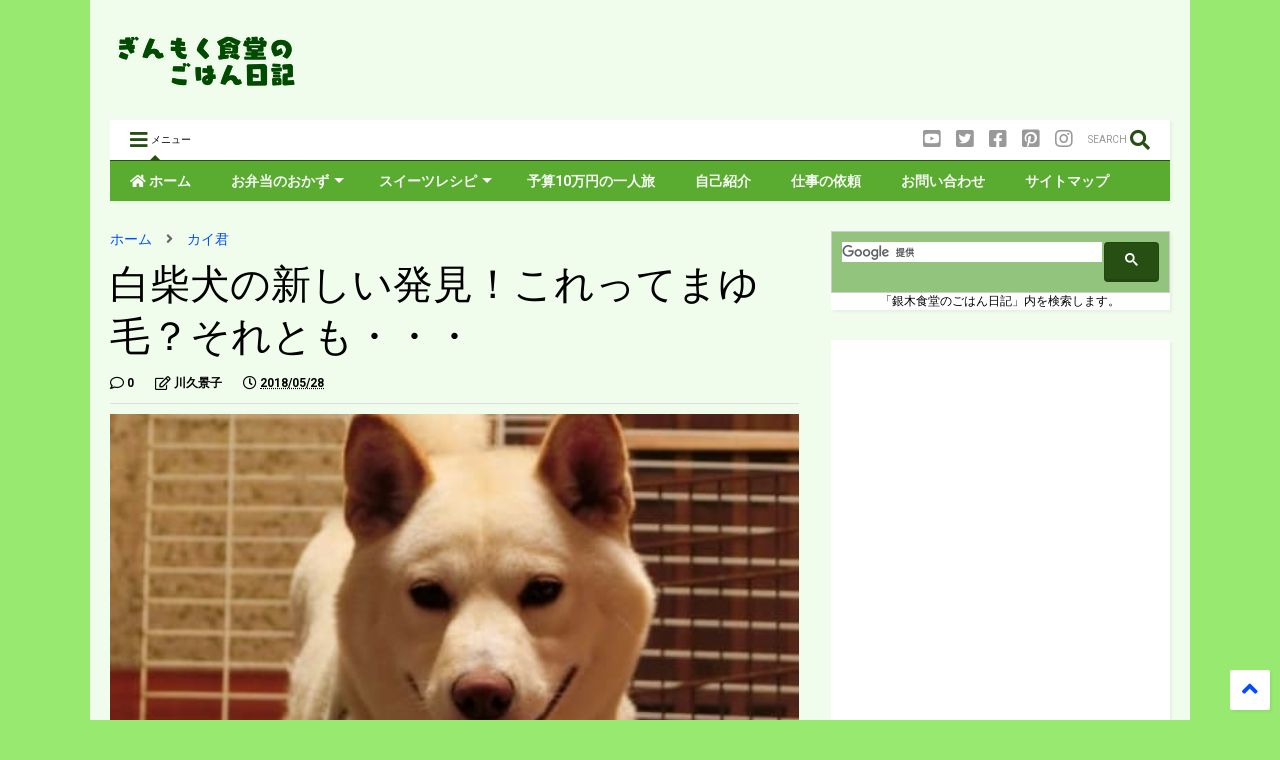

--- FILE ---
content_type: text/html; charset=utf-8
request_url: https://accounts.google.com/o/oauth2/postmessageRelay?parent=https%3A%2F%2Fwww.ginmoku.com&jsh=m%3B%2F_%2Fscs%2Fabc-static%2F_%2Fjs%2Fk%3Dgapi.lb.en.2kN9-TZiXrM.O%2Fd%3D1%2Frs%3DAHpOoo_B4hu0FeWRuWHfxnZ3V0WubwN7Qw%2Fm%3D__features__
body_size: 164
content:
<!DOCTYPE html><html><head><title></title><meta http-equiv="content-type" content="text/html; charset=utf-8"><meta http-equiv="X-UA-Compatible" content="IE=edge"><meta name="viewport" content="width=device-width, initial-scale=1, minimum-scale=1, maximum-scale=1, user-scalable=0"><script src='https://ssl.gstatic.com/accounts/o/2580342461-postmessagerelay.js' nonce="Pb9j4z4DPNeeRL7ZJ7KayA"></script></head><body><script type="text/javascript" src="https://apis.google.com/js/rpc:shindig_random.js?onload=init" nonce="Pb9j4z4DPNeeRL7ZJ7KayA"></script></body></html>

--- FILE ---
content_type: text/html; charset=utf-8
request_url: https://www.google.com/recaptcha/api2/aframe
body_size: 113
content:
<!DOCTYPE HTML><html><head><meta http-equiv="content-type" content="text/html; charset=UTF-8"></head><body><script nonce="wE0fR03Rse3w6Ch7cDnl3Q">/** Anti-fraud and anti-abuse applications only. See google.com/recaptcha */ try{var clients={'sodar':'https://pagead2.googlesyndication.com/pagead/sodar?'};window.addEventListener("message",function(a){try{if(a.source===window.parent){var b=JSON.parse(a.data);var c=clients[b['id']];if(c){var d=document.createElement('img');d.src=c+b['params']+'&rc='+(localStorage.getItem("rc::a")?sessionStorage.getItem("rc::b"):"");window.document.body.appendChild(d);sessionStorage.setItem("rc::e",parseInt(sessionStorage.getItem("rc::e")||0)+1);localStorage.setItem("rc::h",'1769006664985');}}}catch(b){}});window.parent.postMessage("_grecaptcha_ready", "*");}catch(b){}</script></body></html>

--- FILE ---
content_type: text/javascript; charset=UTF-8
request_url: https://www.ginmoku.com/feeds/posts/default/-/%E3%82%AB%E3%82%A4%E5%90%9B?max-results=5&start-index=46&alt=json-in-script&callback=jQuery1124014711930380858895_1769006658478&_=1769006658479
body_size: 13508
content:
// API callback
jQuery1124014711930380858895_1769006658478({"version":"1.0","encoding":"UTF-8","feed":{"xmlns":"http://www.w3.org/2005/Atom","xmlns$openSearch":"http://a9.com/-/spec/opensearchrss/1.0/","xmlns$blogger":"http://schemas.google.com/blogger/2008","xmlns$georss":"http://www.georss.org/georss","xmlns$gd":"http://schemas.google.com/g/2005","xmlns$thr":"http://purl.org/syndication/thread/1.0","id":{"$t":"tag:blogger.com,1999:blog-3305132313241742419"},"updated":{"$t":"2026-01-15T00:44:48.123+09:00"},"category":[{"term":"お菓子"},{"term":"（副菜）おつまみ・小さなおかず"},{"term":"オーブントースター調理"},{"term":"その他のレシピ"},{"term":"パン"},{"term":"ご飯もの"},{"term":"おでかけ"},{"term":"カイ君"},{"term":"麺類"},{"term":"（主菜）鶏肉"},{"term":"（主菜）豚肉"},{"term":"（主菜）魚・はんぺん"},{"term":"（主菜）豆腐・おから・大豆"},{"term":"ひき肉"},{"term":"徒然日記"},{"term":"料理便利帖"},{"term":"スープ＆ジュース"},{"term":"（主菜）牛肉"},{"term":"暮らしのコラム"},{"term":"おすすめ"},{"term":"行事食"},{"term":"お知らせ"},{"term":"ブログ作りの知恵袋"}],"title":{"type":"text","$t":"ぎんもく食堂のごはん日記"},"subtitle":{"type":"html","$t":"料理家・川久景子公式サイトです。公開レシピ数は700以上。自社商品・外食企業のレシピ開発、商品開発、商品・コンテンツ企画、撮影、ライティングなど一連の流れを一貫して行うことが可能。地方創生の為の支援や商品開発、地方と連携した食を通じたプロダクトに力を入れている。"},"link":[{"rel":"http://schemas.google.com/g/2005#feed","type":"application/atom+xml","href":"https:\/\/www.ginmoku.com\/feeds\/posts\/default"},{"rel":"self","type":"application/atom+xml","href":"https:\/\/www.blogger.com\/feeds\/3305132313241742419\/posts\/default\/-\/%E3%82%AB%E3%82%A4%E5%90%9B?alt=json-in-script\u0026start-index=46\u0026max-results=5"},{"rel":"alternate","type":"text/html","href":"https:\/\/www.ginmoku.com\/search\/label\/%E3%82%AB%E3%82%A4%E5%90%9B"},{"rel":"hub","href":"http://pubsubhubbub.appspot.com/"},{"rel":"previous","type":"application/atom+xml","href":"https:\/\/www.blogger.com\/feeds\/3305132313241742419\/posts\/default\/-\/%E3%82%AB%E3%82%A4%E5%90%9B\/-\/%E3%82%AB%E3%82%A4%E5%90%9B?alt=json-in-script\u0026start-index=41\u0026max-results=5"},{"rel":"next","type":"application/atom+xml","href":"https:\/\/www.blogger.com\/feeds\/3305132313241742419\/posts\/default\/-\/%E3%82%AB%E3%82%A4%E5%90%9B\/-\/%E3%82%AB%E3%82%A4%E5%90%9B?alt=json-in-script\u0026start-index=51\u0026max-results=5"}],"author":[{"name":{"$t":"川久景子"},"uri":{"$t":"http:\/\/www.blogger.com\/profile\/01789418718572054183"},"email":{"$t":"noreply@blogger.com"},"gd$image":{"rel":"http://schemas.google.com/g/2005#thumbnail","width":"32","height":"32","src":"\/\/blogger.googleusercontent.com\/img\/b\/R29vZ2xl\/AVvXsEhuM2xKwmqfFT37e4fBe-kT0db6Hiv9PMh2xiQt5QvPXbRnhxOmzG82UD1xGgz7brreq9_PH-8OrgNQaFsxFYwLTfOwpK38BedUm-K6DVZui-HmPS5w05R8-lLwHCnf1krZolUjLVHraEOZpVnorkBtSMRfmmtSO__oR3FfLpF2k9q8\/s220\/221003%E6%BB%9D%E5%8F%A3%E6%A7%98SH0072_%E3%82%A4%E3%83%B3%E3%82%B9%E3%82%BF%E3%83%97%E3%83%AD%E3%83%95%E3%82%A3%E3%83%BC%E3%83%AB320+320.png"}}],"generator":{"version":"7.00","uri":"http://www.blogger.com","$t":"Blogger"},"openSearch$totalResults":{"$t":"54"},"openSearch$startIndex":{"$t":"46"},"openSearch$itemsPerPage":{"$t":"5"},"entry":[{"id":{"$t":"tag:blogger.com,1999:blog-3305132313241742419.post-2126434291371109351"},"published":{"$t":"2017-05-27T18:00:00.000+09:00"},"updated":{"$t":"2018-11-06T23:06:41.146+09:00"},"category":[{"scheme":"http://www.blogger.com/atom/ns#","term":"カイ君"}],"title":{"type":"text","$t":"農道でカイ君が見つめた先にいる生き物は・・・⁉"},"content":{"type":"html","$t":"\u003Cdiv class=\"separator\" style=\"clear: both; text-align: center;\"\u003E\n\u003Ca href=\"https:\/\/blogger.googleusercontent.com\/img\/b\/R29vZ2xl\/AVvXsEgKUp7DeE4cYsy85UKEvpHIVjMY3symUq6Jx7ztldD0OrGKEgNOvBuWoC5INXwHf2bputkK6BQ7xeHVAW9SIUnn6SNt1Zb5BN9dqN5-gGTyESRn0QvQCKtEvksvWWRD-9V1VZrAqw2ZeLES\/s1600\/DSC_0301.JPG\" imageanchor=\"1\" style=\"margin-left: 1em; margin-right: 1em;\"\u003E\u003Cimg border=\"0\" data-original-height=\"900\" data-original-width=\"1600\" height=\"360\" src=\"https:\/\/blogger.googleusercontent.com\/img\/b\/R29vZ2xl\/AVvXsEgKUp7DeE4cYsy85UKEvpHIVjMY3symUq6Jx7ztldD0OrGKEgNOvBuWoC5INXwHf2bputkK6BQ7xeHVAW9SIUnn6SNt1Zb5BN9dqN5-gGTyESRn0QvQCKtEvksvWWRD-9V1VZrAqw2ZeLES\/s640\/DSC_0301.JPG\" width=\"640\" \/\u003E\u003C\/a\u003E\u003C\/div\u003E\n\u003Cdiv class=\"separator\" style=\"clear: both; text-align: left;\"\u003E\n今日は朝から快晴で青空が広がっていました。雨上がりの青空って綺麗ですね。カンカン晴れでも少ししっとり感を感じます。\u003C\/div\u003E\n\u003Cbr \/\u003E\n\u003Cdiv class=\"separator\" style=\"clear: both; text-align: left;\"\u003E\nそんなお天気だったので、午後のお散歩は日暮れかなぁっと思っていたら、曇ってきました！北側は綺麗な青空が広がっているんですが、太陽の方角は雲に覆われてて暑くなく行けそうだったのでGO!\u003C\/div\u003E\n\u003Cbr \/\u003E\n\u003Cdiv class=\"separator\" style=\"clear: both; text-align: left;\"\u003E\n田んぼに少しずつ水が引かれて何となく涼しく感じました。\u003C\/div\u003E\n\u003Cdiv class=\"separator\" style=\"clear: both; text-align: left;\"\u003E\nさて、問題です。この中に富士山はどこにあるでしょうか？？？？\u003C\/div\u003E\n\u003Cdiv class=\"separator\" style=\"clear: both; text-align: center;\"\u003E\n\u003Ca href=\"https:\/\/blogger.googleusercontent.com\/img\/b\/R29vZ2xl\/AVvXsEgJo4mKo-Sx_ztnmYkLTpy1dEHgUHngQwZp9cZtdX8sshbxcCXuyeKuVt34_AYQXzRFosIb0M9k9AtmihV1B1zlMxng7j4JlaZQRUXhtO27eElPUMCg2V1JY4qUHJffM6L7GwimPEgST_05\/s1600\/DSC_0295.JPG\" imageanchor=\"1\" style=\"margin-left: 1em; margin-right: 1em;\"\u003E\u003Cimg border=\"0\" data-original-height=\"900\" data-original-width=\"1600\" height=\"360\" src=\"https:\/\/blogger.googleusercontent.com\/img\/b\/R29vZ2xl\/AVvXsEgJo4mKo-Sx_ztnmYkLTpy1dEHgUHngQwZp9cZtdX8sshbxcCXuyeKuVt34_AYQXzRFosIb0M9k9AtmihV1B1zlMxng7j4JlaZQRUXhtO27eElPUMCg2V1JY4qUHJffM6L7GwimPEgST_05\/s640\/DSC_0295.JPG\" width=\"640\" \/\u003E\u003C\/a\u003E\u003C\/div\u003E\n\u003Cdiv class=\"separator\" style=\"clear: both; text-align: center;\"\u003E\n見えました？？\u003C\/div\u003E\n\u003Cbr \/\u003E\n\u003Cdiv class=\"separator\" style=\"clear: both; text-align: center;\"\u003E\n正解は・・・\u003C\/div\u003E\n\u003Cbr \/\u003E\n\u003Cdiv class=\"separator\" style=\"clear: both; text-align: center;\"\u003E\n\u003Ca href=\"https:\/\/blogger.googleusercontent.com\/img\/b\/R29vZ2xl\/AVvXsEj9C6qySueLev-v6PoIM2CgFoB-kXtdofzzT-Z0om4RSUzi_g1UeVa0CCu6gnHQeIxT_PpJc3sY8SzFgcLcLN-LeJgMEcNkVFgK7t4UrlkIEoUrPmvXg8q1AzcPqDCdq3MXL4ATjzKe7oer\/s1600\/DSC_0295_Fotor.jpg\" imageanchor=\"1\" style=\"margin-left: 1em; margin-right: 1em;\"\u003E\u003Cimg border=\"0\" data-original-height=\"1052\" data-original-width=\"1434\" height=\"467\" src=\"https:\/\/blogger.googleusercontent.com\/img\/b\/R29vZ2xl\/AVvXsEj9C6qySueLev-v6PoIM2CgFoB-kXtdofzzT-Z0om4RSUzi_g1UeVa0CCu6gnHQeIxT_PpJc3sY8SzFgcLcLN-LeJgMEcNkVFgK7t4UrlkIEoUrPmvXg8q1AzcPqDCdq3MXL4ATjzKe7oer\/s640\/DSC_0295_Fotor.jpg\" width=\"640\" \/\u003E\u003C\/a\u003E\u003C\/div\u003E\n\u003Cdiv class=\"separator\" style=\"clear: both; text-align: left;\"\u003E\n富士山のお顔がチラリ。だいぶ雪も溶けてきましたね。青空と富士山、とても綺麗な組み合わせです。\u003C\/div\u003E\n\u003Cbr \/\u003E\n\u003Cdiv class=\"separator\" style=\"clear: both; text-align: center;\"\u003E\n\u003Ca href=\"https:\/\/blogger.googleusercontent.com\/img\/b\/R29vZ2xl\/AVvXsEgvn7BV3RXPTh9oJHORe7xXuui1qBOdyiNvzA2KzSW1zdv5UPStKJ2XYERWfQSyrAuPIr16N9hT7vzGonrkwsrmVDBqDXl8NybBI1jFaWWzqD64s7zSvbXX9OjuaTheYAO-zSzxq_lret5a\/s1600\/DSC_0254.JPG\" imageanchor=\"1\" style=\"margin-left: 1em; margin-right: 1em;\"\u003E\u003Cimg border=\"0\" data-original-height=\"900\" data-original-width=\"1600\" height=\"360\" src=\"https:\/\/blogger.googleusercontent.com\/img\/b\/R29vZ2xl\/AVvXsEgvn7BV3RXPTh9oJHORe7xXuui1qBOdyiNvzA2KzSW1zdv5UPStKJ2XYERWfQSyrAuPIr16N9hT7vzGonrkwsrmVDBqDXl8NybBI1jFaWWzqD64s7zSvbXX9OjuaTheYAO-zSzxq_lret5a\/s640\/DSC_0254.JPG\" width=\"640\" \/\u003E\u003C\/a\u003E\u003C\/div\u003E\n\u003Cdiv class=\"separator\" style=\"clear: both; text-align: left;\"\u003E\n途中の広場で水分補給。今日はカイ君に後ろを見せませんでしたよ(笑)\u003C\/div\u003E\n\u003Cdiv class=\"separator\" style=\"clear: both; text-align: left;\"\u003E\nこの訳は\u003Ca href=\"http:\/\/ginmoku4.blogspot.com\/2017\/05\/blog-post_34.html\" target=\"_blank\"\u003E2017年5月23日ブログ\u003C\/a\u003Eで。\u003C\/div\u003E\n\u003Cbr \/\u003E\n\u003Cbr \/\u003E\n\u003Cdiv class=\"separator\" style=\"clear: both; text-align: center;\"\u003E\n\u003Ca href=\"https:\/\/blogger.googleusercontent.com\/img\/b\/R29vZ2xl\/AVvXsEj0UQoKmX8ON6YNTTS9NgKIxcV0LDdPMQ-fNK4Q-GClK0VZ7xy6SQo4YwsUKxDqmVQ1cwZHiSOuXaG-6Z8DwL-D3FwrkfRn-ePULzGnbIKDSvb9pPSvH2Q80ei31Riablutc1mnbNcLoXOA\/s1600\/DSC_0298.JPG\" imageanchor=\"1\" style=\"margin-left: 1em; margin-right: 1em;\"\u003E\u003Cimg border=\"0\" data-original-height=\"900\" data-original-width=\"1600\" height=\"360\" src=\"https:\/\/blogger.googleusercontent.com\/img\/b\/R29vZ2xl\/AVvXsEj0UQoKmX8ON6YNTTS9NgKIxcV0LDdPMQ-fNK4Q-GClK0VZ7xy6SQo4YwsUKxDqmVQ1cwZHiSOuXaG-6Z8DwL-D3FwrkfRn-ePULzGnbIKDSvb9pPSvH2Q80ei31Riablutc1mnbNcLoXOA\/s640\/DSC_0298.JPG\" width=\"640\" \/\u003E\u003C\/a\u003E\u003C\/div\u003E\n\u003Cdiv class=\"separator\" style=\"clear: both; text-align: left;\"\u003E\n農道でポーズをとるカイ君。\u003C\/div\u003E\n\u003Cdiv class=\"separator\" style=\"clear: both; text-align: left;\"\u003E\nこうやって見ると体は綺麗に夏毛になったんですが、やはり首から頭はまだ冬毛。ブラッシングしたいんですが・・・カイ君が首回りから頭にかけのブラッシングを狂暴的に嫌うので出来ません。手で触るのは最近許してくれているんですがブラシが触れるとキレるので、正直こちらも怖いのが本音です。どうしよう・・・。\u003C\/div\u003E\n\u003Cdiv class=\"separator\" style=\"clear: both; text-align: left;\"\u003E\nこの首から頭にかけて狂暴的になったのは昨年のある出来事があったからなんです。それもまたイラスト漫画で描けたらいいなぁ。描きたいこと沢山なのに画力が追い付いてない。\u003C\/div\u003E\n\u003Cbr \/\u003E\n\u003Cdiv class=\"separator\" style=\"clear: both; text-align: center;\"\u003E\n\u003Ca href=\"https:\/\/blogger.googleusercontent.com\/img\/b\/R29vZ2xl\/AVvXsEgKUp7DeE4cYsy85UKEvpHIVjMY3symUq6Jx7ztldD0OrGKEgNOvBuWoC5INXwHf2bputkK6BQ7xeHVAW9SIUnn6SNt1Zb5BN9dqN5-gGTyESRn0QvQCKtEvksvWWRD-9V1VZrAqw2ZeLES\/s1600\/DSC_0301.JPG\" imageanchor=\"1\" style=\"margin-left: 1em; margin-right: 1em;\"\u003E\u003Cimg border=\"0\" data-original-height=\"900\" data-original-width=\"1600\" height=\"360\" src=\"https:\/\/blogger.googleusercontent.com\/img\/b\/R29vZ2xl\/AVvXsEgKUp7DeE4cYsy85UKEvpHIVjMY3symUq6Jx7ztldD0OrGKEgNOvBuWoC5INXwHf2bputkK6BQ7xeHVAW9SIUnn6SNt1Zb5BN9dqN5-gGTyESRn0QvQCKtEvksvWWRD-9V1VZrAqw2ZeLES\/s640\/DSC_0301.JPG\" width=\"640\" \/\u003E\u003C\/a\u003E\u003C\/div\u003E\n\u003Cdiv class=\"separator\" style=\"clear: both; text-align: left;\"\u003E\nさて、再び問題です。カイ君は一点集中して何かを見ています。それは一体なんでしょうか？\u003C\/div\u003E\n\u003Cdiv class=\"separator\" style=\"clear: both; text-align: left;\"\u003E\n\u003Cbr \/\u003E\u003C\/div\u003E\n\u003Cbr \/\u003E\n\u003Cbr \/\u003E\n\u003Cbr \/\u003E\n\u003Cbr \/\u003E\n\u003Cbr \/\u003E\n\u003Cbr \/\u003E\n\u003Cbr \/\u003E\n\u003Cdiv class=\"separator\" style=\"clear: both; text-align: center;\"\u003E\nはい。\u003C\/div\u003E\n\u003Cbr \/\u003E\n\u003Cdiv class=\"separator\" style=\"clear: both; text-align: center;\"\u003E\n\u003Ca href=\"https:\/\/blogger.googleusercontent.com\/img\/b\/R29vZ2xl\/AVvXsEi4_TMK_5An0heicln6neMLBQ776dxSfSY5NQM3lvr_iPtGcWS6IxQBsCj4CriAQ3lr8R8ZMNllp07RdywKyhJCmeaE4_74NsJgmCpZ5EMmLIAIDC4S789SYy6moI0iRPFwdRuBftSdP6FA\/s1600\/DSC_0302.JPG\" imageanchor=\"1\" style=\"margin-left: 1em; margin-right: 1em;\"\u003E\u003Cimg border=\"0\" data-original-height=\"900\" data-original-width=\"1600\" height=\"360\" src=\"https:\/\/blogger.googleusercontent.com\/img\/b\/R29vZ2xl\/AVvXsEi4_TMK_5An0heicln6neMLBQ776dxSfSY5NQM3lvr_iPtGcWS6IxQBsCj4CriAQ3lr8R8ZMNllp07RdywKyhJCmeaE4_74NsJgmCpZ5EMmLIAIDC4S789SYy6moI0iRPFwdRuBftSdP6FA\/s640\/DSC_0302.JPG\" width=\"640\" \/\u003E\u003C\/a\u003E\u003C\/div\u003E\n\u003Cdiv class=\"separator\" style=\"clear: both; text-align: left;\"\u003E\n正解はこちらの野鳥を見てました。この後、お互いに気づいたのか長いこと睨み合いが続きました。・・・その間、人間はひたすら待ってます。カイ君は頑固なのでリードを引っ張っても微動だに動きませんので。頑固一徹！んもー！\u003C\/div\u003E\n\u003Cdiv class=\"separator\" style=\"clear: both; text-align: left;\"\u003E\nこんな感じで今日のお散歩は割と涼しい青空の下、終了できました。ホッ。\u003C\/div\u003E\n"},"link":[{"rel":"replies","type":"application/atom+xml","href":"https:\/\/www.ginmoku.com\/feeds\/2126434291371109351\/comments\/default","title":"コメントの投稿"},{"rel":"replies","type":"text/html","href":"https:\/\/www.ginmoku.com\/2017\/05\/blog-post_68.html#comment-form","title":"0 件のコメント"},{"rel":"edit","type":"application/atom+xml","href":"https:\/\/www.blogger.com\/feeds\/3305132313241742419\/posts\/default\/2126434291371109351"},{"rel":"self","type":"application/atom+xml","href":"https:\/\/www.blogger.com\/feeds\/3305132313241742419\/posts\/default\/2126434291371109351"},{"rel":"alternate","type":"text/html","href":"https:\/\/www.ginmoku.com\/2017\/05\/blog-post_68.html","title":"農道でカイ君が見つめた先にいる生き物は・・・⁉"}],"author":[{"name":{"$t":"川久景子"},"uri":{"$t":"http:\/\/www.blogger.com\/profile\/01789418718572054183"},"email":{"$t":"noreply@blogger.com"},"gd$image":{"rel":"http://schemas.google.com/g/2005#thumbnail","width":"32","height":"32","src":"\/\/blogger.googleusercontent.com\/img\/b\/R29vZ2xl\/AVvXsEhuM2xKwmqfFT37e4fBe-kT0db6Hiv9PMh2xiQt5QvPXbRnhxOmzG82UD1xGgz7brreq9_PH-8OrgNQaFsxFYwLTfOwpK38BedUm-K6DVZui-HmPS5w05R8-lLwHCnf1krZolUjLVHraEOZpVnorkBtSMRfmmtSO__oR3FfLpF2k9q8\/s220\/221003%E6%BB%9D%E5%8F%A3%E6%A7%98SH0072_%E3%82%A4%E3%83%B3%E3%82%B9%E3%82%BF%E3%83%97%E3%83%AD%E3%83%95%E3%82%A3%E3%83%BC%E3%83%AB320+320.png"}}],"media$thumbnail":{"xmlns$media":"http://search.yahoo.com/mrss/","url":"https:\/\/blogger.googleusercontent.com\/img\/b\/R29vZ2xl\/AVvXsEgKUp7DeE4cYsy85UKEvpHIVjMY3symUq6Jx7ztldD0OrGKEgNOvBuWoC5INXwHf2bputkK6BQ7xeHVAW9SIUnn6SNt1Zb5BN9dqN5-gGTyESRn0QvQCKtEvksvWWRD-9V1VZrAqw2ZeLES\/s72-c\/DSC_0301.JPG","height":"72","width":"72"},"thr$total":{"$t":"0"}},{"id":{"$t":"tag:blogger.com,1999:blog-3305132313241742419.post-4612961165664493125"},"published":{"$t":"2017-05-26T19:00:00.000+09:00"},"updated":{"$t":"2018-11-06T22:57:05.257+09:00"},"category":[{"scheme":"http://www.blogger.com/atom/ns#","term":"カイ君"}],"title":{"type":"text","$t":"何か匂うぞ、カイ君！（イラスト付き）"},"content":{"type":"html","$t":"\u003Cdiv class=\"separator\" style=\"clear: both; text-align: center;\"\u003E\n\u003Ca href=\"https:\/\/blogger.googleusercontent.com\/img\/b\/R29vZ2xl\/AVvXsEhm8zy6hz8KKXdZP9TfmEW4GvqXBht4UTc-Dqp-hWHle0ZqBySGlg_0wWY19j51oGAWBDe5EY2LjPbzVrfGvldjJvE8AsNgj3zm59aBa937sbNhWCfYpJncF2tNeC5eG28KVa1lye4S9KQV\/s1600\/CIMG4874.jpg\" imageanchor=\"1\" style=\"margin-left: 1em; margin-right: 1em;\"\u003E\u003Cimg border=\"0\" data-original-height=\"1067\" data-original-width=\"1600\" height=\"426\" src=\"https:\/\/blogger.googleusercontent.com\/img\/b\/R29vZ2xl\/AVvXsEhm8zy6hz8KKXdZP9TfmEW4GvqXBht4UTc-Dqp-hWHle0ZqBySGlg_0wWY19j51oGAWBDe5EY2LjPbzVrfGvldjJvE8AsNgj3zm59aBa937sbNhWCfYpJncF2tNeC5eG28KVa1lye4S9KQV\/s640\/CIMG4874.jpg\" width=\"640\" \/\u003E\u003C\/a\u003E\u003C\/div\u003E\n\u003Cdiv style=\"text-align: center;\"\u003E\nいつも素敵なカメラ目線を有難う。・・・眠い？？\u003Cbr \/\u003E\n\u003Cbr \/\u003E\n\u003Cbr \/\u003E\n\u003Cbr \/\u003E\u003C\/div\u003E\n\u003Cdiv class=\"separator\" style=\"clear: both; text-align: center;\"\u003E\n\u003Ca href=\"https:\/\/blogger.googleusercontent.com\/img\/b\/R29vZ2xl\/AVvXsEi6ynOTR9B4838AAH_lQx-r1ugvBTDwj1kwOqzu1_iJp54wh3t10NKC-p3rRLvZdft_WwMQPTqRGLdeOxMM2URD4QGmzW5wafZqV-XN3xARibbYUBGIX-nMsXabapAUnknOGfEMja1eJFoi\/s1600\/%25E6%25B0%25B4%25E7%2585%25AE%25E5%25A4%25A7%25E8%25B1%2586%25E3%2581%25AE%25E9%25A6%2599%25E3%2582%258A.jpg\" imageanchor=\"1\" style=\"margin-left: 1em; margin-right: 1em;\"\u003E\u003Cimg border=\"0\" data-original-height=\"1394\" data-original-width=\"450\" src=\"https:\/\/blogger.googleusercontent.com\/img\/b\/R29vZ2xl\/AVvXsEi6ynOTR9B4838AAH_lQx-r1ugvBTDwj1kwOqzu1_iJp54wh3t10NKC-p3rRLvZdft_WwMQPTqRGLdeOxMM2URD4QGmzW5wafZqV-XN3xARibbYUBGIX-nMsXabapAUnknOGfEMja1eJFoi\/s1600\/%25E6%25B0%25B4%25E7%2585%25AE%25E5%25A4%25A7%25E8%25B1%2586%25E3%2581%25AE%25E9%25A6%2599%25E3%2582%258A.jpg\" \/\u003E\u003C\/a\u003E\u003C\/div\u003E\nカイ君の横にいた時、いつもは匂わないものが”ふわぁ～～”っと漂ってきまして。いつもはそんな匂いなんてしないのになーーーんか匂う！そしてその匂いは見覚えのある匂いに似ている！何だろう？何だろう？っと思って考えていたら・・・\u003Cbr \/\u003E\n\u003Cbr \/\u003E\n\u003Cdiv style=\"text-align: center;\"\u003E\n\u003Cspan style=\"color: purple; font-size: x-large;\"\u003E出来立ての水煮大豆の匂いだ！\u003C\/span\u003E\u003C\/div\u003E\n\u003Cdiv style=\"text-align: left;\"\u003E\n冗談抜きでこの匂い(笑)\u003C\/div\u003E\n\u003Cdiv style=\"text-align: left;\"\u003E\nカイ君の体臭の匂いなのか、たまたま何かの匂いが家の外から漂ってきたのか、謎の匂いです。\u003Cbr \/\u003E\nこれから気温がグングン上がっていくからカイ君体臭対策もぬかりなくしてあげなければ！\u003Cbr \/\u003E\n\u003Cbr \/\u003E\nしかし、今まで全然気が付かなかったこのニオイ。何だろうね。犬の体臭って、雨に濡れた時にちょっと酸っぱい感じのものはしますが、水煮大豆のようなニオイってなんだ？？って（笑）\u003Cbr \/\u003E\n\u003Cbr \/\u003E\u003C\/div\u003E\n\u003Cbr \/\u003E\n\u003Cdiv style=\"text-align: left;\"\u003E\nちなみに、水煮大豆の作り方はこちら(笑)\u003C\/div\u003E\n\u003Ch3\u003E\n\u003Ca href=\"https:\/\/www.ginmoku.com\/p\/blog-page_60.html\"\u003E大豆の水煮の作り方【圧力鍋使用】\u003C\/a\u003E\u003C\/h3\u003E\n\u003Cdiv class=\"separator\" style=\"clear: both; text-align: center;\"\u003E\n\u003Ca href=\"https:\/\/blogger.googleusercontent.com\/img\/b\/R29vZ2xl\/AVvXsEhFybLSsmN_xUCv_wahSHnZcWGTsmftZO3rtmiGQqpS85nxYZ154r2DfrFoTwOc8J5Oh-leKa5H8x_c0DM31HIGzXpMiqUvs-L1dityr1Y7QY7CZv-bdIBIMVNbRdaYFUw7e3FcEjLr8tw7\/s1600\/2.jpg\" imageanchor=\"1\" style=\"margin-left: 1em; margin-right: 1em;\"\u003E\u003Cimg border=\"0\" data-original-height=\"533\" data-original-width=\"800\" height=\"425\" src=\"https:\/\/blogger.googleusercontent.com\/img\/b\/R29vZ2xl\/AVvXsEhFybLSsmN_xUCv_wahSHnZcWGTsmftZO3rtmiGQqpS85nxYZ154r2DfrFoTwOc8J5Oh-leKa5H8x_c0DM31HIGzXpMiqUvs-L1dityr1Y7QY7CZv-bdIBIMVNbRdaYFUw7e3FcEjLr8tw7\/s640\/2.jpg\" width=\"640\" \/\u003E\u003C\/a\u003E\u003C\/div\u003E\n是非出来たてをどうぞ。"},"link":[{"rel":"replies","type":"application/atom+xml","href":"https:\/\/www.ginmoku.com\/feeds\/4612961165664493125\/comments\/default","title":"コメントの投稿"},{"rel":"replies","type":"text/html","href":"https:\/\/www.ginmoku.com\/2017\/05\/blog-post_26.html#comment-form","title":"0 件のコメント"},{"rel":"edit","type":"application/atom+xml","href":"https:\/\/www.blogger.com\/feeds\/3305132313241742419\/posts\/default\/4612961165664493125"},{"rel":"self","type":"application/atom+xml","href":"https:\/\/www.blogger.com\/feeds\/3305132313241742419\/posts\/default\/4612961165664493125"},{"rel":"alternate","type":"text/html","href":"https:\/\/www.ginmoku.com\/2017\/05\/blog-post_26.html","title":"何か匂うぞ、カイ君！（イラスト付き）"}],"author":[{"name":{"$t":"川久景子"},"uri":{"$t":"http:\/\/www.blogger.com\/profile\/01789418718572054183"},"email":{"$t":"noreply@blogger.com"},"gd$image":{"rel":"http://schemas.google.com/g/2005#thumbnail","width":"32","height":"32","src":"\/\/blogger.googleusercontent.com\/img\/b\/R29vZ2xl\/AVvXsEhuM2xKwmqfFT37e4fBe-kT0db6Hiv9PMh2xiQt5QvPXbRnhxOmzG82UD1xGgz7brreq9_PH-8OrgNQaFsxFYwLTfOwpK38BedUm-K6DVZui-HmPS5w05R8-lLwHCnf1krZolUjLVHraEOZpVnorkBtSMRfmmtSO__oR3FfLpF2k9q8\/s220\/221003%E6%BB%9D%E5%8F%A3%E6%A7%98SH0072_%E3%82%A4%E3%83%B3%E3%82%B9%E3%82%BF%E3%83%97%E3%83%AD%E3%83%95%E3%82%A3%E3%83%BC%E3%83%AB320+320.png"}}],"media$thumbnail":{"xmlns$media":"http://search.yahoo.com/mrss/","url":"https:\/\/blogger.googleusercontent.com\/img\/b\/R29vZ2xl\/AVvXsEhm8zy6hz8KKXdZP9TfmEW4GvqXBht4UTc-Dqp-hWHle0ZqBySGlg_0wWY19j51oGAWBDe5EY2LjPbzVrfGvldjJvE8AsNgj3zm59aBa937sbNhWCfYpJncF2tNeC5eG28KVa1lye4S9KQV\/s72-c\/CIMG4874.jpg","height":"72","width":"72"},"thr$total":{"$t":"0"}},{"id":{"$t":"tag:blogger.com,1999:blog-3305132313241742419.post-2156409596800166255"},"published":{"$t":"2017-05-23T18:00:00.000+09:00"},"updated":{"$t":"2018-11-20T22:48:31.197+09:00"},"category":[{"scheme":"http://www.blogger.com/atom/ns#","term":"カイ君"}],"title":{"type":"text","$t":"柴犬のヒドすぎる仕打ち（涙）"},"content":{"type":"html","$t":"\u003Cdiv class=\"separator\" style=\"clear: both; text-align: center;\"\u003E\n\u003Ca href=\"https:\/\/blogger.googleusercontent.com\/img\/b\/R29vZ2xl\/AVvXsEjLeZgW-pZ3FdykdsyBsEvaB8z3w_Mf8oz9KX5lZ9E7ZiLCc1JhT5-oMKPBiO6e5pHRKuTqiGtCencBodjFvmeGjc2ik2MmrDTm-SnaOcjMXP-SZ8S5FeG7fLDFOhI8evhj8ZW5Ly9M8xzI\/s1600\/DSC_0017.jpg\" imageanchor=\"1\" style=\"margin-left: 1em; margin-right: 1em;\"\u003E\u003Cimg border=\"0\" data-original-height=\"450\" data-original-width=\"800\" height=\"360\" src=\"https:\/\/blogger.googleusercontent.com\/img\/b\/R29vZ2xl\/AVvXsEjLeZgW-pZ3FdykdsyBsEvaB8z3w_Mf8oz9KX5lZ9E7ZiLCc1JhT5-oMKPBiO6e5pHRKuTqiGtCencBodjFvmeGjc2ik2MmrDTm-SnaOcjMXP-SZ8S5FeG7fLDFOhI8evhj8ZW5Ly9M8xzI\/s640\/DSC_0017.jpg\" width=\"640\" \/\u003E\u003C\/a\u003E\u003C\/div\u003E\nこの笑顔に騙されてはいけない！\u003Cbr \/\u003E\n\u003Cbr \/\u003E\nそれは、散歩途中の給水中に起きました。\u003Cbr \/\u003E\n\u003Ch2\u003E\nちょって待て、それは違うだろう！\u003C\/h2\u003E\n気温が高くなってくると散歩中も喉が渇きますよね。人間も犬も休憩時に水分補給は大切です。\u003Cbr \/\u003E\nそんな休憩中に起きたあまりにもヒドイカイ君の行動です。\u003Cbr \/\u003E\n\u003Cbr \/\u003E\n[post_ads]\n\u003Cbr \/\u003E\n\u003Ch3\u003E\nヒドイよ！カイ君！\u003C\/h3\u003E\n\u003Cbr \/\u003E\n\u003Cdiv class=\"separator\" style=\"clear: both; text-align: center;\"\u003E\n\u003Ca href=\"https:\/\/blogger.googleusercontent.com\/img\/b\/R29vZ2xl\/AVvXsEgG5YAfj0BJZS_MH9F2elrkrBmjwyaM67T5UnPBFkzw6yz4AgZhvZLsAl_C2BsgQjh8a7q-oqbP38Vdfmq9HCHUrd1W9lNJkfOH5Vb0NuMA96JyO_C05uY6HnecVtNMdFc7rhYew_U0YNxK\/s1600\/%25E3%2583%2592%25E3%2583%2589%25E3%2582%25A4%25E3%2582%2588%25EF%25BC%2581%25E3%2582%25AB%25E3%2582%25A4%25E5%2590%259B%25EF%25BC%2581.jpg\" imageanchor=\"1\" style=\"margin-left: 1em; margin-right: 1em;\"\u003E\u003Cimg border=\"0\" src=\"https:\/\/blogger.googleusercontent.com\/img\/b\/R29vZ2xl\/AVvXsEgG5YAfj0BJZS_MH9F2elrkrBmjwyaM67T5UnPBFkzw6yz4AgZhvZLsAl_C2BsgQjh8a7q-oqbP38Vdfmq9HCHUrd1W9lNJkfOH5Vb0NuMA96JyO_C05uY6HnecVtNMdFc7rhYew_U0YNxK\/s1600\/%25E3%2583%2592%25E3%2583%2589%25E3%2582%25A4%25E3%2582%2588%25EF%25BC%2581%25E3%2582%25AB%25E3%2582%25A4%25E5%2590%259B%25EF%25BC%2581.jpg\" \/\u003E\u003C\/a\u003E\u003C\/div\u003E\n\u003Cbr \/\u003E\n\u003Cdiv class=\"separator\" style=\"clear: both; text-align: center;\"\u003E\n\u003Ca href=\"https:\/\/blogger.googleusercontent.com\/img\/b\/R29vZ2xl\/AVvXsEg6bwQKWhbG4Ag0n8q24WtyAONmfhTJsdw2BaEvP5La8H09HyXbFZ_U6lYb8dhK5QTR4L19rFs1xF5Kskqe00ZbPEl4nrlTHrEVuiq7TaNfkjE_5WpkQhdExBNygXe6h20tm4RTzOaDub5B\/s1600\/%25E3%2583%2592%25E3%2583%2589%25E3%2582%25A4%25E3%2582%2588%25EF%25BC%2581%25E3%2582%25AB%25E3%2582%25A4%25E5%2590%259B%25EF%25BC%25812.jpg\" imageanchor=\"1\" style=\"margin-left: 1em; margin-right: 1em;\"\u003E\u003Cimg border=\"0\" src=\"https:\/\/blogger.googleusercontent.com\/img\/b\/R29vZ2xl\/AVvXsEg6bwQKWhbG4Ag0n8q24WtyAONmfhTJsdw2BaEvP5La8H09HyXbFZ_U6lYb8dhK5QTR4L19rFs1xF5Kskqe00ZbPEl4nrlTHrEVuiq7TaNfkjE_5WpkQhdExBNygXe6h20tm4RTzOaDub5B\/s1600\/%25E3%2583%2592%25E3%2583%2589%25E3%2582%25A4%25E3%2582%2588%25EF%25BC%2581%25E3%2582%25AB%25E3%2582%25A4%25E5%2590%259B%25EF%25BC%25812.jpg\" \/\u003E\u003C\/a\u003E\u003C\/div\u003E\n\u003Cdiv style=\"text-align: center;\"\u003E\n\u003Cspan style=\"font-size: x-large;\"\u003E\u003Cb\u003Eカイ君よ、私何か悪いことしましたか？\u003C\/b\u003E\u003C\/span\u003E\u003C\/div\u003E\n\u003Cbr \/\u003E\nお散歩中、この時期は夕方でも結構暑く、ワンコならば地面に近い所を歩くので熱中症予防も兼ねてペットボトルを持ち歩いて行ってます。\u003Cbr \/\u003E\n大体いつも給水ポイントを決めているんですが、この日はいつもと同じ場所ではないところでの給水。\u003Cbr \/\u003E\n\u003Cbr \/\u003E\n\u003Cbr \/\u003E\n私が携帯コップを持って水を注いでいると尻尾を振って\u003Cbr \/\u003E\n「待ってました！！」\u003Cbr \/\u003E\nっと言わんばかりに来てくれるんです。目をキラキラさせて寄ってくる姿は本当に可愛らしく、ゴクゴク喉を鳴らして飲む姿はまさに\u003Cb style=\"color: magenta; font-size: x-large;\"\u003E天使。\u003C\/b\u003E無駄に可愛く感じちゃいます。\u003Cbr \/\u003E\n\u003Cbr \/\u003E\nしかし、飲み終わって私が片づけをしていたらなーーんか、体の斜め後ろ辺りがいや～な生ぬるい感じ・・・\u003Cbr \/\u003E\n\u003Cbr \/\u003E\n\u003Cbr \/\u003E\n\u003Cdiv style=\"text-align: left;\"\u003E\n彼は気持ちよさそうな表情で私の斜め後ろで片足をあげて(苦笑)しているではありませんか！！！\u003C\/div\u003E\n\u003Cdiv style=\"text-align: left;\"\u003E\nこんなこと、初めてですよ～～（涙）\u003Cspan style=\"color: red; font-size: large;\"\u003E何て失礼な！！！\u003C\/span\u003E\u003C\/div\u003E\n\u003Cdiv style=\"text-align: left;\"\u003E\n\u003Cbr \/\u003E\n私はしゃがんでいたのでカイ君を目線があったのですが、何やら満足そうな顔しているし！周りに人がいなかったのでまだ良かったものの、誰かに目撃されていたらかなり私の”自尊心”は傷つく・・・。\u003Cbr \/\u003E\n良かった、誰もいなくて。\u003Cbr \/\u003E\n\u003Cbr \/\u003E\nハッ！と気づいた時には遅く、生温かく濡れた状態で呆然としましたよ。ちょっぴりショック。\u003Cbr \/\u003E\n\u003Cbr \/\u003E\n\u003Cbr \/\u003E\n\u003Cbr \/\u003E\nそんな私のナイーブな心を傷つけたカイ君はシレッとした表情で家路を急くのでありました。なぜなら夕ご飯が待っているのを知っているから。\u003C\/div\u003E\n\u003Cbr \/\u003E\n\u003Cbr \/\u003E\n\u003Cdiv style=\"text-align: left;\"\u003E\nワンコって、家族をランク付けするらしいんですが私は最下位ですかー？どうなんですか、カイ君よ。雨の日も風の日もお散歩に一緒に行っている私なのよ～。\u003C\/div\u003E\n\u003Cbr \/\u003E\n\u003Cdiv class=\"separator\" style=\"clear: both; text-align: center;\"\u003E\n\u003Ca href=\"https:\/\/blogger.googleusercontent.com\/img\/b\/R29vZ2xl\/AVvXsEg1mPboBiBvBUlM20agDp8M4G1yTrZb1J_gh0A9bWojo8HIvnDXd4tV_cz6vTvEG7QyqjxXr__MHhsecs5XZyPLiRR0PJYrYgu4Qg0N02w1C3LyTi7DpsrniNKeYtyhdLoG7o8MtZYTDjD8\/s1600\/%25E6%259F%25B4%25E7%258A%25AC.gif\" imageanchor=\"1\" style=\"margin-left: 1em; margin-right: 1em;\"\u003E\u003Cimg border=\"0\" src=\"https:\/\/blogger.googleusercontent.com\/img\/b\/R29vZ2xl\/AVvXsEg1mPboBiBvBUlM20agDp8M4G1yTrZb1J_gh0A9bWojo8HIvnDXd4tV_cz6vTvEG7QyqjxXr__MHhsecs5XZyPLiRR0PJYrYgu4Qg0N02w1C3LyTi7DpsrniNKeYtyhdLoG7o8MtZYTDjD8\/s1600\/%25E6%259F%25B4%25E7%258A%25AC.gif\" \/\u003E\u003C\/a\u003E\u003C\/div\u003E\n気温が高くなってくると散歩中の給水って本当に必要になってきますよね。人間のように地面から高いわけではない犬なので彼らの感じる気温や体感温度は私たちよりプラス20度と言われています。\u003Cbr \/\u003E\n\u003Cbr \/\u003E\n人間は靴を履いたり帽子を被ったりして暑さを遮ることができますが、犬にはできません。（犬用の靴が売られていますがなかなか普及は難しいかと感じています）\u003Cbr \/\u003E\n\u003Cbr \/\u003E\nまだ5月下旬なら気温はそれほど暑くはないっと、人間は思ってしまいますが晴れている日であれば時に夏日（25度）近くになりますよね。25度プラス20度なら45度。犬たちは地面や太陽からの暑さを受けて45度近い暑さの中歩くことになります。\u003Cbr \/\u003E\n\u003Cbr \/\u003E\n犬の暑さ対策はもちろん大切ですが、水分補給というのも忘れずに心掛けたいですね。"},"link":[{"rel":"replies","type":"application/atom+xml","href":"https:\/\/www.ginmoku.com\/feeds\/2156409596800166255\/comments\/default","title":"コメントの投稿"},{"rel":"replies","type":"text/html","href":"https:\/\/www.ginmoku.com\/2017\/05\/blog-post_34.html#comment-form","title":"0 件のコメント"},{"rel":"edit","type":"application/atom+xml","href":"https:\/\/www.blogger.com\/feeds\/3305132313241742419\/posts\/default\/2156409596800166255"},{"rel":"self","type":"application/atom+xml","href":"https:\/\/www.blogger.com\/feeds\/3305132313241742419\/posts\/default\/2156409596800166255"},{"rel":"alternate","type":"text/html","href":"https:\/\/www.ginmoku.com\/2017\/05\/blog-post_34.html","title":"柴犬のヒドすぎる仕打ち（涙）"}],"author":[{"name":{"$t":"川久景子"},"uri":{"$t":"http:\/\/www.blogger.com\/profile\/01789418718572054183"},"email":{"$t":"noreply@blogger.com"},"gd$image":{"rel":"http://schemas.google.com/g/2005#thumbnail","width":"32","height":"32","src":"\/\/blogger.googleusercontent.com\/img\/b\/R29vZ2xl\/AVvXsEhuM2xKwmqfFT37e4fBe-kT0db6Hiv9PMh2xiQt5QvPXbRnhxOmzG82UD1xGgz7brreq9_PH-8OrgNQaFsxFYwLTfOwpK38BedUm-K6DVZui-HmPS5w05R8-lLwHCnf1krZolUjLVHraEOZpVnorkBtSMRfmmtSO__oR3FfLpF2k9q8\/s220\/221003%E6%BB%9D%E5%8F%A3%E6%A7%98SH0072_%E3%82%A4%E3%83%B3%E3%82%B9%E3%82%BF%E3%83%97%E3%83%AD%E3%83%95%E3%82%A3%E3%83%BC%E3%83%AB320+320.png"}}],"media$thumbnail":{"xmlns$media":"http://search.yahoo.com/mrss/","url":"https:\/\/blogger.googleusercontent.com\/img\/b\/R29vZ2xl\/AVvXsEjLeZgW-pZ3FdykdsyBsEvaB8z3w_Mf8oz9KX5lZ9E7ZiLCc1JhT5-oMKPBiO6e5pHRKuTqiGtCencBodjFvmeGjc2ik2MmrDTm-SnaOcjMXP-SZ8S5FeG7fLDFOhI8evhj8ZW5Ly9M8xzI\/s72-c\/DSC_0017.jpg","height":"72","width":"72"},"thr$total":{"$t":"0"}},{"id":{"$t":"tag:blogger.com,1999:blog-3305132313241742419.post-557288565453422566"},"published":{"$t":"2017-05-20T02:00:00.000+09:00"},"updated":{"$t":"2018-11-06T16:35:17.333+09:00"},"category":[{"scheme":"http://www.blogger.com/atom/ns#","term":"カイ君"}],"title":{"type":"text","$t":"ペンタブレット、買っちゃった♪"},"content":{"type":"html","$t":"\u003Cdiv class=\"separator\" style=\"clear: both; text-align: center;\"\u003E\n\u003Ca href=\"https:\/\/blogger.googleusercontent.com\/img\/b\/R29vZ2xl\/AVvXsEjSXl_jlbBCqK52z8UOVHPZiWtmy0fVUflDrqZv6_CV3d6nw5ZOoGmSHwMQr7F8OArKs-jx2Axi5wEjXGmzl9ORpwZEo0d20N-Fyos-d_v9PLrI1KenxLbHKdDZcSkqfUu4LFEH-0gnNpeT\/s1600\/DSC_0252.JPG\" imageanchor=\"1\" style=\"margin-left: 1em; margin-right: 1em;\"\u003E\u003Cimg border=\"0\" height=\"360\" src=\"https:\/\/blogger.googleusercontent.com\/img\/b\/R29vZ2xl\/AVvXsEjSXl_jlbBCqK52z8UOVHPZiWtmy0fVUflDrqZv6_CV3d6nw5ZOoGmSHwMQr7F8OArKs-jx2Axi5wEjXGmzl9ORpwZEo0d20N-Fyos-d_v9PLrI1KenxLbHKdDZcSkqfUu4LFEH-0gnNpeT\/s640\/DSC_0252.JPG\" width=\"640\" \/\u003E\u003C\/a\u003E\u003C\/div\u003E\n\u003Cdiv class=\"separator\" style=\"clear: both; text-align: center;\"\u003E\n\u003Cspan style=\"font-size: large;\"\u003E\u003Cb\u003Eペンタブレット！\u003C\/b\u003E\u003C\/span\u003E\u003C\/div\u003E\n\u003Cdiv\u003E\n自分のパソコンが持てたのなら是非欲しいと思っていたもの、買っちゃいました♪パソコンは今年の3月に購入したのですよ。念願だった自分専用のノートパソコンです！\u003Cbr \/\u003E\n\u003Cbr \/\u003E\u003C\/div\u003E\n\u003Cdiv class=\"separator\" style=\"clear: both; text-align: left;\"\u003E\n今まではスマホアプリでチマチマと下手ではありますが、カイ君を描いたりしていましたが、自分のパソコンあるならいつでもどこでも描ける！！ってなことで、アウトレット品のペンタブレットを購入しちゃいました！！\u003C\/div\u003E\n\u003Cdiv class=\"separator\" style=\"clear: both; text-align: left;\"\u003E\nまだまだ操作とか感覚が分からず勉強の日々ですが、少しずつカイ君とのこととかイラストで描けていけたら楽しいだろうなぁっと思いまして（笑）\u003C\/div\u003E\n\u003Cbr \/\u003E\n[post_ads]\n\u003Cbr \/\u003E\n\u003Cdiv\u003E\nちなみに、以前スマホの小さな画面でチマチマと描いていたのがこちらです。\u003C\/div\u003E\n\u003Cdiv class=\"separator\" style=\"clear: both; text-align: center;\"\u003E\n\u003Ca href=\"https:\/\/blogger.googleusercontent.com\/img\/b\/R29vZ2xl\/AVvXsEhV2lijdcDWsFS6Wqgjke9IyqZPDgsslKZDAzR3x6K8OAKvu0zCqcRgtVb3dfkuf7FYHXMJVJoBTe5zFRHmCYDPmkpnYggLPIuFOpTtQiAn_o-RNT_k3_ewzwSM6SVj-5rJuEYZu-BjesT2\/s1600\/%25E3%2582%25AF%25E3%2583%25AA%25E3%2582%25B9%25E3%2583%259E%25E3%2582%25B9.jpg\" imageanchor=\"1\" style=\"margin-left: 1em; margin-right: 1em;\"\u003E\u003Cimg border=\"0\" height=\"640\" src=\"https:\/\/blogger.googleusercontent.com\/img\/b\/R29vZ2xl\/AVvXsEhV2lijdcDWsFS6Wqgjke9IyqZPDgsslKZDAzR3x6K8OAKvu0zCqcRgtVb3dfkuf7FYHXMJVJoBTe5zFRHmCYDPmkpnYggLPIuFOpTtQiAn_o-RNT_k3_ewzwSM6SVj-5rJuEYZu-BjesT2\/s640\/%25E3%2582%25AF%25E3%2583%25AA%25E3%2582%25B9%25E3%2583%259E%25E3%2582%25B9.jpg\" width=\"424\" \/\u003E\u003C\/a\u003E\u003C\/div\u003E\n\u003Cdiv\u003E\n画像が見つからず、クリスマス（！）の時に描いたもの。\u003Cspan style=\"font-size: x-small;\"\u003E懐かしい・・・\u003C\/span\u003E\u003C\/div\u003E\n\u003Cdiv\u003E\nかなり、影の陰影を頑張ってやってましたね（苦笑）\u003Cbr \/\u003E\n\u003Cbr \/\u003E\u003C\/div\u003E\n\u003Cdiv\u003E\nで、パソコンでタブレットを使って不慣れながらも描いたものがこちら（苦笑）\u003C\/div\u003E\n\u003Cdiv\u003E\nパソコンで描くのは基本、ベタ塗りで。\u003C\/div\u003E\n\u003Cdiv class=\"separator\" style=\"clear: both; text-align: center;\"\u003E\n\u003Ca href=\"https:\/\/blogger.googleusercontent.com\/img\/b\/R29vZ2xl\/AVvXsEhhXWpRC37hRQnozK3uC3DnBTUpAXzJO9_7nvCE6k-4Ohai-ZxubwYWAWUT84hw3WMKY2G9mgivYCMGHr1jhIYrdUpgLvtfcWSC_xHyg54tBInEZ2Q4FN7eLFtEHwnw3OYGcgcliHNsqQqd\/s1600\/20170520.jpg\" imageanchor=\"1\" style=\"margin-left: 1em; margin-right: 1em;\"\u003E\u003Cimg border=\"0\" height=\"280\" src=\"https:\/\/blogger.googleusercontent.com\/img\/b\/R29vZ2xl\/AVvXsEhhXWpRC37hRQnozK3uC3DnBTUpAXzJO9_7nvCE6k-4Ohai-ZxubwYWAWUT84hw3WMKY2G9mgivYCMGHr1jhIYrdUpgLvtfcWSC_xHyg54tBInEZ2Q4FN7eLFtEHwnw3OYGcgcliHNsqQqd\/s400\/20170520.jpg\" width=\"400\" \/\u003E\u003C\/a\u003E\u003C\/div\u003E\n\u003Cdiv class=\"separator\" style=\"clear: both; text-align: center;\"\u003E\nやはり・・・線がガタガタですね(汗）\u003C\/div\u003E\n\u003Cdiv\u003E\n手元を見ずに画面を見て作業するのって慣れないと大変！でも楽しい！！！\u003C\/div\u003E\n\u003Cdiv\u003E\n※イラスト右上の白いのは気にしないでください（苦笑）うっかりミスです。\u003C\/div\u003E\n\u003Cdiv\u003E\n今回のイラスト描く時、カイ君を要観察しました。今までは白柴犬なので白地に灰色で色を塗ってましたが、（こんな感じ）\u003C\/div\u003E\n\u003Cdiv class=\"separator\" style=\"clear: both; text-align: center;\"\u003E\n\u003Ca href=\"https:\/\/blogger.googleusercontent.com\/img\/b\/R29vZ2xl\/AVvXsEi4ccAPizGRZSr9ZojwxSbr6O8FoqI14FuerGK_3gzT30iu3TtVmQs-rgBlz8qyKyWAa1klyx7xCQsv_UZTTNPGsSftX0rEmfTJrwm1U-Jqy5mmXGfI5ouiam3nhRlubCiN5PGG-eTnJsMI\/s1600\/%25E3%2582%25AB%25E3%2582%25A4%25E5%2590%259B+%25E3%2582%25A8%25E3%2583%2594%25E3%2582%25BD%25E3%2583%25BC%25E3%2583%25892.jpg\" imageanchor=\"1\" style=\"margin-left: 1em; margin-right: 1em;\"\u003E\u003Cimg border=\"0\" height=\"640\" src=\"https:\/\/blogger.googleusercontent.com\/img\/b\/R29vZ2xl\/AVvXsEi4ccAPizGRZSr9ZojwxSbr6O8FoqI14FuerGK_3gzT30iu3TtVmQs-rgBlz8qyKyWAa1klyx7xCQsv_UZTTNPGsSftX0rEmfTJrwm1U-Jqy5mmXGfI5ouiam3nhRlubCiN5PGG-eTnJsMI\/s640\/%25E3%2582%25AB%25E3%2582%25A4%25E5%2590%259B+%25E3%2582%25A8%25E3%2583%2594%25E3%2582%25BD%25E3%2583%25BC%25E3%2583%25892.jpg\" width=\"424\" \/\u003E\u003C\/a\u003E\u003C\/div\u003E\n彼は耳が茶色い！そして背中もうすーーくミルクティー色の柄！\u003Cbr \/\u003E\n\u003Cdiv class=\"separator\" style=\"clear: both; text-align: center;\"\u003E\n\u003Ca href=\"https:\/\/blogger.googleusercontent.com\/img\/b\/R29vZ2xl\/AVvXsEg6RCgNuoKq6V4qZ3IynCQcRnFkIGe0INrUJbDiyV4U_Uh4foZCjwjl9L20Hn5nieKxfaOFTh5yxHRny624TpdMWCCIiV-M7qo60InMjds7KZRPPeVCNyykv0jdgmPp4OWYPysHrlI2b0DV\/s1600\/20170510-6.jpg\" imageanchor=\"1\" style=\"margin-left: 1em; margin-right: 1em;\"\u003E\u003Cimg border=\"0\" height=\"225\" src=\"https:\/\/blogger.googleusercontent.com\/img\/b\/R29vZ2xl\/AVvXsEg6RCgNuoKq6V4qZ3IynCQcRnFkIGe0INrUJbDiyV4U_Uh4foZCjwjl9L20Hn5nieKxfaOFTh5yxHRny624TpdMWCCIiV-M7qo60InMjds7KZRPPeVCNyykv0jdgmPp4OWYPysHrlI2b0DV\/s400\/20170510-6.jpg\" width=\"400\" \/\u003E\u003C\/a\u003E\u003C\/div\u003E\n普段は白柴犬っていうことで「白」という認識しかありませんでしたが、ちゃんとみると色があるのね（笑）知っていたけど知らなかった。見ているようで見ていたよ。でも見ていなかった！\u003Cbr \/\u003E\nっということで、イラストでは耳を茶色に。体は全体をミルクティー色をベースに柄、どうしようかな。こののイラストではとりあえずの色を入れてますが、\u003Cspan style=\"font-size: x-large;\"\u003E虎柄に見えなくもない！\u003C\/span\u003E\u003Cbr \/\u003E\nっということで、試行錯誤しながらカイ君開拓していきます（笑）\u003Cbr \/\u003E\n真上から見ると、茶色いタンクトップ着ているようにも見えちゃう(汗）"},"link":[{"rel":"replies","type":"application/atom+xml","href":"https:\/\/www.ginmoku.com\/feeds\/557288565453422566\/comments\/default","title":"コメントの投稿"},{"rel":"replies","type":"text/html","href":"https:\/\/www.ginmoku.com\/2017\/05\/blog-post_81.html#comment-form","title":"0 件のコメント"},{"rel":"edit","type":"application/atom+xml","href":"https:\/\/www.blogger.com\/feeds\/3305132313241742419\/posts\/default\/557288565453422566"},{"rel":"self","type":"application/atom+xml","href":"https:\/\/www.blogger.com\/feeds\/3305132313241742419\/posts\/default\/557288565453422566"},{"rel":"alternate","type":"text/html","href":"https:\/\/www.ginmoku.com\/2017\/05\/blog-post_81.html","title":"ペンタブレット、買っちゃった♪"}],"author":[{"name":{"$t":"川久景子"},"uri":{"$t":"http:\/\/www.blogger.com\/profile\/01789418718572054183"},"email":{"$t":"noreply@blogger.com"},"gd$image":{"rel":"http://schemas.google.com/g/2005#thumbnail","width":"32","height":"32","src":"\/\/blogger.googleusercontent.com\/img\/b\/R29vZ2xl\/AVvXsEhuM2xKwmqfFT37e4fBe-kT0db6Hiv9PMh2xiQt5QvPXbRnhxOmzG82UD1xGgz7brreq9_PH-8OrgNQaFsxFYwLTfOwpK38BedUm-K6DVZui-HmPS5w05R8-lLwHCnf1krZolUjLVHraEOZpVnorkBtSMRfmmtSO__oR3FfLpF2k9q8\/s220\/221003%E6%BB%9D%E5%8F%A3%E6%A7%98SH0072_%E3%82%A4%E3%83%B3%E3%82%B9%E3%82%BF%E3%83%97%E3%83%AD%E3%83%95%E3%82%A3%E3%83%BC%E3%83%AB320+320.png"}}],"media$thumbnail":{"xmlns$media":"http://search.yahoo.com/mrss/","url":"https:\/\/blogger.googleusercontent.com\/img\/b\/R29vZ2xl\/AVvXsEjSXl_jlbBCqK52z8UOVHPZiWtmy0fVUflDrqZv6_CV3d6nw5ZOoGmSHwMQr7F8OArKs-jx2Axi5wEjXGmzl9ORpwZEo0d20N-Fyos-d_v9PLrI1KenxLbHKdDZcSkqfUu4LFEH-0gnNpeT\/s72-c\/DSC_0252.JPG","height":"72","width":"72"},"thr$total":{"$t":"0"}},{"id":{"$t":"tag:blogger.com,1999:blog-3305132313241742419.post-5654921929807306754"},"published":{"$t":"2017-05-16T16:30:00.000+09:00"},"updated":{"$t":"2018-11-06T12:53:51.821+09:00"},"category":[{"scheme":"http://www.blogger.com/atom/ns#","term":"カイ君"}],"title":{"type":"text","$t":"カイ君の、優越感"},"content":{"type":"html","$t":"\u003Cdiv class=\"separator\" style=\"clear: both; text-align: center;\"\u003E\n\u003Ca href=\"https:\/\/blogger.googleusercontent.com\/img\/b\/R29vZ2xl\/AVvXsEgmEpcEu-QfbkbqX3I_Tk18wjhUmA2Hunn6qFfINxWVwkEgAwo1SLL4d8XKZ-yUKETzOgf_k09wtxDa7zBbLXSq3IKVE3jTgKTF-R8IyUMnHBLr6klN1H68Ff8iUGWLpjDS__-PRtNUwmGI\/s1600\/20170512-5.jpg\" imageanchor=\"1\" style=\"margin-left: 1em; margin-right: 1em;\"\u003E\u003Cimg border=\"0\" height=\"360\" src=\"https:\/\/blogger.googleusercontent.com\/img\/b\/R29vZ2xl\/AVvXsEgmEpcEu-QfbkbqX3I_Tk18wjhUmA2Hunn6qFfINxWVwkEgAwo1SLL4d8XKZ-yUKETzOgf_k09wtxDa7zBbLXSq3IKVE3jTgKTF-R8IyUMnHBLr6klN1H68Ff8iUGWLpjDS__-PRtNUwmGI\/s640\/20170512-5.jpg\" width=\"640\" \/\u003E\u003C\/a\u003E\u003C\/div\u003E\nそーいえば、最近カイ君のおもちゃが新しいのないなぁっと思って先日100円ショップにて購入したロープで出来たボール。\n\u003Cbr \/\u003E\n\u003Cdiv\u003E\nはじめは見向きしてくれないかも・・・っと思っていましたが、すっごくすっごく気に入ってくれて嬉しかったです。\u003C\/div\u003E\n\u003Cbr \/\u003E\n\u003Cdiv\u003E\n玄関ホールで遊んでいた時の事。カイ君は時々オモチャとかお気に入りのものがあると遊んでいる途中で一時停止します。\u003C\/div\u003E\n\u003Cbr \/\u003E\n[post_ads]\n\u003Cbr \/\u003E\n\u003Cdiv\u003E\nこうやって一時停止して、私たち家族に\u003Cb\u003E「これ取ってみる？取れるものなら取ってみる？？」\u003C\/b\u003Eっと、\u003Cstrike\u003Eプレッシャー\u003C\/strike\u003Eけしかけてきます。はじめはワザとカイ君の背中とかをツンツンしてこちらも気を散らせようと\u003Cstrike\u003Eプレッシャー\u003C\/strike\u003Eいたずらっぽく相手になったりもしつつ、隙あらば取ったりして遊んでみたりしますが、この日はちょっと一味違います。\u003C\/div\u003E\n\u003Cbr \/\u003E\n\u003Cdiv class=\"separator\" style=\"clear: both; text-align: center;\"\u003E\n\u003Ca href=\"https:\/\/blogger.googleusercontent.com\/img\/b\/R29vZ2xl\/AVvXsEgic9JcotpASxGHqY4XgC60BjJUShE-P9R5JYFJREUAi-86H7HTFqmDRpcN6d3o_Itdl69-S9645rRr6LJRBK_35BebgvNRsd_jqNk0WPBnAJ_UqycJIXn0uU_c8rdz94IvBMCa3gHrKK-o\/s1600\/20170512-4.jpg\" imageanchor=\"1\" style=\"margin-left: 1em; margin-right: 1em;\"\u003E\u003Cimg border=\"0\" height=\"360\" src=\"https:\/\/blogger.googleusercontent.com\/img\/b\/R29vZ2xl\/AVvXsEgic9JcotpASxGHqY4XgC60BjJUShE-P9R5JYFJREUAi-86H7HTFqmDRpcN6d3o_Itdl69-S9645rRr6LJRBK_35BebgvNRsd_jqNk0WPBnAJ_UqycJIXn0uU_c8rdz94IvBMCa3gHrKK-o\/s640\/20170512-4.jpg\" width=\"640\" \/\u003E\u003C\/a\u003E\u003C\/div\u003E\n\u003Cdiv\u003E\nこのままお互い動かずそれぞれ停止。先に動いた方が負けよ。っていう遊びです\u003Cspan style=\"font-size: x-small;\"\u003E（カイ君も教えたわけではないのにこちらにノッテくれます。（笑））。\u003C\/span\u003Eじぃーっと、じぃーと動きを止めて相手が動くのを待ちます。・・・しかし、こちらも、いつまでも待ってはいられない人間社会人（笑）サッと動いてボウルを奪う！！！っという忍者のような素早さをしたものの、”間合い”を静かにとってたカイ君にボウルを持っていかれました。\u003C\/div\u003E\n\u003Cdiv class=\"separator\" style=\"clear: both; text-align: left;\"\u003E\n彼はこの\u003Cspan style=\"font-size: x-large;\"\u003E静かな優越感\u003C\/span\u003Eを味わいたかったのかもしれませんね。\u003C\/div\u003E\n\u003Cbr \/\u003E\n\u003Cdiv\u003E\n犬の本能っていうんでしょうか、この獲物を取られないように待つ”間合い”って本当にすごいです。\u003C\/div\u003E\n\u003Cdiv\u003E\nカイ君の動きに負けないように頑張った銀木忍者。完敗です。\u003C\/div\u003E\n\u003Cbr \/\u003E\n\u003Cbr \/\u003E\n\u003Cdiv class=\"separator\" style=\"clear: both; text-align: center;\"\u003E\n\u003Ca href=\"https:\/\/blogger.googleusercontent.com\/img\/b\/R29vZ2xl\/AVvXsEgUHDOqXA8oS_jnZL15lbPR-VtG1EgW7CbzFmFI9W4Vchy8XSKSppo_Xxdi9Ri_FEjKY1o2ijOBBuWSs7jQ1WT6tLXQQ3DKpRYsHh93Hi1HDye8GOL8y99d3Au80yqB90nUAsk_7-2c7ADf\/s1600\/20170513-2.jpg\" imageanchor=\"1\" style=\"margin-left: 1em; margin-right: 1em;\"\u003E\u003Cimg border=\"0\" height=\"360\" src=\"https:\/\/blogger.googleusercontent.com\/img\/b\/R29vZ2xl\/AVvXsEgUHDOqXA8oS_jnZL15lbPR-VtG1EgW7CbzFmFI9W4Vchy8XSKSppo_Xxdi9Ri_FEjKY1o2ijOBBuWSs7jQ1WT6tLXQQ3DKpRYsHh93Hi1HDye8GOL8y99d3Au80yqB90nUAsk_7-2c7ADf\/s640\/20170513-2.jpg\" width=\"640\" \/\u003E\u003C\/a\u003E\u003C\/div\u003E\n\u003Cdiv\u003E\nボールに飽きたら今度はカラの牛乳パックを何処からか探してきてました。ちゃんとリサイクルに出す為に干しておいたんですが・・・。どうやって持って来たのさ。\u003C\/div\u003E\n\u003Cbr \/\u003E\n\u003Cdiv class=\"separator\" style=\"clear: both; text-align: center;\"\u003E\n\u003Ca href=\"https:\/\/blogger.googleusercontent.com\/img\/b\/R29vZ2xl\/AVvXsEj9hkV5Sf2Ws0SJAHNoP-O_KZRVaXV6KISGAFzhZpbqHb1tWB8pZp3RWKBVuMQR4QnPqqevQQuUR5p0gxT3pNad4DCT3ixO-fwMY_eUvMS6zJY0ZxH1YZIz4OAGsBKyVGibhFjgGxRH3HdW\/s1600\/20170513-1.jpg\" imageanchor=\"1\" style=\"margin-left: 1em; margin-right: 1em;\"\u003E\u003Cimg border=\"0\" height=\"360\" src=\"https:\/\/blogger.googleusercontent.com\/img\/b\/R29vZ2xl\/AVvXsEj9hkV5Sf2Ws0SJAHNoP-O_KZRVaXV6KISGAFzhZpbqHb1tWB8pZp3RWKBVuMQR4QnPqqevQQuUR5p0gxT3pNad4DCT3ixO-fwMY_eUvMS6zJY0ZxH1YZIz4OAGsBKyVGibhFjgGxRH3HdW\/s640\/20170513-1.jpg\" width=\"640\" \/\u003E\u003C\/a\u003E\u003C\/div\u003E\n\u003Cdiv\u003E\nこの探す能力、他に使い道があるといいんですが・・・。ないな。\u003C\/div\u003E\n\u003Cspan style=\"font-size: x-small;\"\u003E（しっぽ、落ちてますよカイ君（笑））\u003C\/span\u003E\n\u003Cbr \/\u003E\n\u003Cbr \/\u003E\n\u003Cdiv class=\"separator\" style=\"clear: both; text-align: center;\"\u003E\n\u003Ca href=\"https:\/\/blogger.googleusercontent.com\/img\/b\/R29vZ2xl\/AVvXsEgGjsYH-6n-IrjpayDHsgW6gjVtlqAKEyjp1dGb5RIouYBOBxwxnVIAEiR3q_ZaCGzhTwQ_pEtceKnMrA29BV_0Ka5GJHv4nsHE1YIzP3AYNYrwrcO2VQ5Jr4um16bTrxJqe_08azB7BjW8\/s1600\/DSC_0245.JPG\" imageanchor=\"1\" style=\"margin-left: 1em; margin-right: 1em;\"\u003E\u003Cimg border=\"0\" height=\"360\" src=\"https:\/\/blogger.googleusercontent.com\/img\/b\/R29vZ2xl\/AVvXsEgGjsYH-6n-IrjpayDHsgW6gjVtlqAKEyjp1dGb5RIouYBOBxwxnVIAEiR3q_ZaCGzhTwQ_pEtceKnMrA29BV_0Ka5GJHv4nsHE1YIzP3AYNYrwrcO2VQ5Jr4um16bTrxJqe_08azB7BjW8\/s640\/DSC_0245.JPG\" width=\"640\" \/\u003E\u003C\/a\u003E\u003C\/div\u003E\n\u003Cdiv\u003E\nこちらはカイ君のお散歩にて。新しいリードでルンルン♪♪足取りも軽いです。その影響なのか、この頃は散歩時間がやけに長い・・・1時間20分ほど。あまりに帰りが遅いので家で待ってた母から心配して私のスマホに電話がかかてくることも（苦笑）\u003C\/div\u003E\n\u003Cdiv\u003E\n大丈夫、迷子にはなっていません。彼が無駄に遠回りの道を歩きたがっているだけですから！！\u003C\/div\u003E\n\u003Cbr \/\u003E\n\u003Cdiv\u003E\nだんだん暑くなってきた散歩なので、カイ君だけはペットボトルに水を入れたのと、折り畳みのコップを持っているので熱中症にならないように気を付けてますよ。\u003C\/div\u003E\n\u003Cdiv\u003E\n人間もなにか水分持って行かねば！！\u003C\/div\u003E\n\u003Cdiv class=\"separator\" style=\"clear: both; text-align: center;\"\u003E\n\u003Ca href=\"https:\/\/blogger.googleusercontent.com\/img\/b\/R29vZ2xl\/AVvXsEjmWhdjH_flCq0Q-_K4BFWceiHSq2yOdxYp5qIHMUHfHDnsAYujXEORPoRbLmkBuT6rbfUtR8X85ZEcbk9KGvrRnbktHCMBMQozfrJeKtfE8O_JW08UtVNqOLWPU6Ca24og62LbHlc1UChE\/s1600\/b_simple_98_1M.png\" imageanchor=\"1\" style=\"margin-left: 1em; margin-right: 1em;\"\u003E\u003Cimg border=\"0\" height=\"12\" src=\"https:\/\/blogger.googleusercontent.com\/img\/b\/R29vZ2xl\/AVvXsEjmWhdjH_flCq0Q-_K4BFWceiHSq2yOdxYp5qIHMUHfHDnsAYujXEORPoRbLmkBuT6rbfUtR8X85ZEcbk9KGvrRnbktHCMBMQozfrJeKtfE8O_JW08UtVNqOLWPU6Ca24og62LbHlc1UChE\/s400\/b_simple_98_1M.png\" width=\"400\" \/\u003E\u003C\/a\u003E\u003C\/div\u003E\n\u003Cbr \/\u003E\n昨日のカイ君のお散歩は雨の切れ目をお天気アプリで雲の流れを見ながら行ったんですが、スマホのアプリって本当に助かりますよね。ドンピシャッ！で雨が止んで急いで（モタモタするカイ君を半ば急かして（笑））お散歩へ。\u003Cbr \/\u003E\n家を出発して雨が降るであろう予測が1時間後くらいだったので結構忙しかったです(^^;カイ君には悪いことしたなぁっと反省しつつ、体が濡れると風邪を引くかと思って。\u003Cbr \/\u003E\n\u003Cbr \/\u003E\nしかし・・・\u003Cbr \/\u003E\nこちらの思惑なんぞ知らないカイ君。途中の農道でストライキ。\u003Cbr \/\u003E\n動こうよ、って何度もリードを引っ張ったりしたんですが、頑として動かず。15分ほど待ってようやく再出発しましたが、家まであと100ｍっという、まさにゴールが見えた辺りで雨が！！も～～！！！っと思いつつ、カイ君にはカイ君の言い分（？）もあるかと思うので文句も言えませんが、多少は雨に濡れてしまったので残念！\u003Cbr \/\u003E\nでも、お散歩に行けただけまだ良かったかも。カイ君という方、家の敷地内だと排泄をすごく嫌うのでどうしてもお散歩はしなくてはならず。意外にもキレイ好きというか、神経質というかなんというか（苦笑）\u003Cbr \/\u003E\n\u003Cbr \/\u003E\n\u003Cbr \/\u003E\n\u003Cdiv class=\"separator\" style=\"clear: both; text-align: center;\"\u003E\n\u003Ca href=\"https:\/\/blogger.googleusercontent.com\/img\/b\/R29vZ2xl\/AVvXsEhN4gOpfs_f_gMxSlBecV6zS1h3uErC7cgqzyH7-mvClthgZmaitdrmog80TVCik_PhWl6MseB6cJlhktwvGNK4VrS4afBgKClkzHN1iD8OttI6TQA0o_algCG-mb1bA3Oqv5BcEfo27CY8\/s1600\/CIMG4750.JPG\" imageanchor=\"1\" style=\"margin-left: 1em; margin-right: 1em;\"\u003E\u003Cimg border=\"0\" height=\"425\" src=\"https:\/\/blogger.googleusercontent.com\/img\/b\/R29vZ2xl\/AVvXsEhN4gOpfs_f_gMxSlBecV6zS1h3uErC7cgqzyH7-mvClthgZmaitdrmog80TVCik_PhWl6MseB6cJlhktwvGNK4VrS4afBgKClkzHN1iD8OttI6TQA0o_algCG-mb1bA3Oqv5BcEfo27CY8\/s640\/CIMG4750.JPG\" width=\"640\" \/\u003E\u003C\/a\u003E\u003C\/div\u003E\n昨夜のカイ君。大好きなアロエのヨーグルトを食べ終わってカラの容器を枕元に置いて・・・\u003Cbr \/\u003E\n\u003Cbr \/\u003E\n\u003Cbr \/\u003E\n\u003Cdiv class=\"separator\" style=\"clear: both; text-align: center;\"\u003E\n\u003Ca href=\"https:\/\/blogger.googleusercontent.com\/img\/b\/R29vZ2xl\/AVvXsEjHA6Fk49NWWKC9bk7_zVvPuc0Sj3jJh5ia0YCzypkC0Mcfq4o0k0oGKrmiqmefykLTWjOx8XBJjprZJiYx-Pxvw-gkrMzalFB1FIhHztMt8DDExtE1CnJc8dODhGlsdQulBX3tFQsPdFJT\/s1600\/CIMG4753.JPG\" imageanchor=\"1\" style=\"margin-left: 1em; margin-right: 1em;\"\u003E\u003Cimg border=\"0\" height=\"425\" src=\"https:\/\/blogger.googleusercontent.com\/img\/b\/R29vZ2xl\/AVvXsEjHA6Fk49NWWKC9bk7_zVvPuc0Sj3jJh5ia0YCzypkC0Mcfq4o0k0oGKrmiqmefykLTWjOx8XBJjprZJiYx-Pxvw-gkrMzalFB1FIhHztMt8DDExtE1CnJc8dODhGlsdQulBX3tFQsPdFJT\/s640\/CIMG4753.JPG\" width=\"640\" \/\u003E\u003C\/a\u003E\u003C\/div\u003E\n\u003Cdiv class=\"separator\" style=\"clear: both; text-align: center;\"\u003E\n食べ終わったカラの容器の臭いを嗅ぎつつ・・・\u003C\/div\u003E\n\u003Cbr \/\u003E\n\u003Cbr \/\u003E\n\u003Cdiv class=\"separator\" style=\"clear: both; text-align: center;\"\u003E\n\u003Ca href=\"https:\/\/blogger.googleusercontent.com\/img\/b\/R29vZ2xl\/AVvXsEhI_RVn4-EGNIh6l9A6W-aqtaaYwcpqRnHwwRhsBRDXjXJ78PQjmEiR6U_RdMmzLSx6kdc9R89ZDM-E5PXkiChfjWHjvNOxtBenjy42Z_v8qrc-PrppQVeePt3kjTLq1xHYkiRhv12WuETc\/s1600\/CIMG4751.JPG\" imageanchor=\"1\" style=\"margin-left: 1em; margin-right: 1em;\"\u003E\u003Cimg border=\"0\" height=\"425\" src=\"https:\/\/blogger.googleusercontent.com\/img\/b\/R29vZ2xl\/AVvXsEhI_RVn4-EGNIh6l9A6W-aqtaaYwcpqRnHwwRhsBRDXjXJ78PQjmEiR6U_RdMmzLSx6kdc9R89ZDM-E5PXkiChfjWHjvNOxtBenjy42Z_v8qrc-PrppQVeePt3kjTLq1xHYkiRhv12WuETc\/s640\/CIMG4751.JPG\" width=\"640\" \/\u003E\u003C\/a\u003E\u003C\/div\u003E\n\u003Cdiv style=\"text-align: center;\"\u003E\n\u003Cspan style=\"color: #741b47; font-size: x-large;\"\u003E\u003Cb\u003E眠る！\u003C\/b\u003E\u003C\/span\u003E\u003C\/div\u003E\n"},"link":[{"rel":"replies","type":"application/atom+xml","href":"https:\/\/www.ginmoku.com\/feeds\/5654921929807306754\/comments\/default","title":"コメントの投稿"},{"rel":"replies","type":"text/html","href":"https:\/\/www.ginmoku.com\/2017\/05\/blog-post_75.html#comment-form","title":"0 件のコメント"},{"rel":"edit","type":"application/atom+xml","href":"https:\/\/www.blogger.com\/feeds\/3305132313241742419\/posts\/default\/5654921929807306754"},{"rel":"self","type":"application/atom+xml","href":"https:\/\/www.blogger.com\/feeds\/3305132313241742419\/posts\/default\/5654921929807306754"},{"rel":"alternate","type":"text/html","href":"https:\/\/www.ginmoku.com\/2017\/05\/blog-post_75.html","title":"カイ君の、優越感"}],"author":[{"name":{"$t":"川久景子"},"uri":{"$t":"http:\/\/www.blogger.com\/profile\/01789418718572054183"},"email":{"$t":"noreply@blogger.com"},"gd$image":{"rel":"http://schemas.google.com/g/2005#thumbnail","width":"32","height":"32","src":"\/\/blogger.googleusercontent.com\/img\/b\/R29vZ2xl\/AVvXsEhuM2xKwmqfFT37e4fBe-kT0db6Hiv9PMh2xiQt5QvPXbRnhxOmzG82UD1xGgz7brreq9_PH-8OrgNQaFsxFYwLTfOwpK38BedUm-K6DVZui-HmPS5w05R8-lLwHCnf1krZolUjLVHraEOZpVnorkBtSMRfmmtSO__oR3FfLpF2k9q8\/s220\/221003%E6%BB%9D%E5%8F%A3%E6%A7%98SH0072_%E3%82%A4%E3%83%B3%E3%82%B9%E3%82%BF%E3%83%97%E3%83%AD%E3%83%95%E3%82%A3%E3%83%BC%E3%83%AB320+320.png"}}],"media$thumbnail":{"xmlns$media":"http://search.yahoo.com/mrss/","url":"https:\/\/blogger.googleusercontent.com\/img\/b\/R29vZ2xl\/AVvXsEgmEpcEu-QfbkbqX3I_Tk18wjhUmA2Hunn6qFfINxWVwkEgAwo1SLL4d8XKZ-yUKETzOgf_k09wtxDa7zBbLXSq3IKVE3jTgKTF-R8IyUMnHBLr6klN1H68Ff8iUGWLpjDS__-PRtNUwmGI\/s72-c\/20170512-5.jpg","height":"72","width":"72"},"thr$total":{"$t":"0"}}]}});